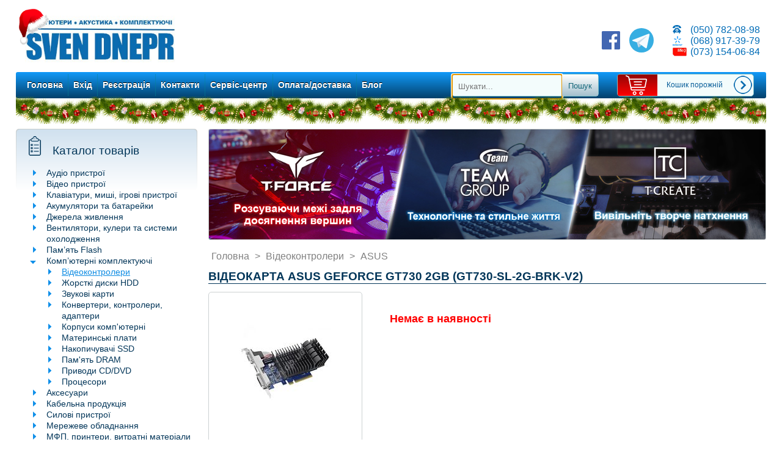

--- FILE ---
content_type: text/html; charset=UTF-8
request_url: https://sven.dp.ua/ASUS_nVidia_GeForce_GT730_2Gb_GT730-SL-2G-BRK-V2
body_size: 12075
content:
<!DOCTYPE html>
<html lang="uk-UA">
<head>
<meta http-equiv='Content-type' content='text/html; charset=UTF-8'/>
<meta name='keywords' content=''/>
<meta name='description' content='Відеокарта ASUS GeForce GT730 2Gb (GT730-SL-2G-BRK-V2)&ndash; купити в інтернет-магазині SVEN у Дніпрі. Відеоконтролери ASUS з доставкою по Україні &ndash; низькі ціни &ndash; Сервісний центр'/>
<meta name='google-site-verification' content='1_6kA6yvsiO6OOzmi8eWrOrzrjWQ30Uv5kpZxMiH66s' />
<meta name='Revisit' content='2 days'/>
<meta name='Revisit-after' content='2 days'/>
<meta name='Robots' content='index, follow'/>
<meta http-equiv='X-UA-Compatible' content='IE=Edge' />
<meta name='viewport' content='initial-scale=1, width=device-width'><link rel='shortcut icon' href='/favicon.ico' type='image/x-icon' /><link rel='stylesheet' href='/style/style.css?30' media='screen'/>  <style>
.logo::before {
    content: '';
    width: 129px;
    height: 155px;
    position: absolute;
    z-index: 99;
    top: -40px;
    left: -35px;
    display: block;
    background-image: url(/style/hat.png);
    transform: scale(0.4);
}
.top_blk::before {
    content: '';
    width: 100%;
    height: 45px;
    position: absolute;
    z-index: 100;
    top: 158px;
    left: 0;
    display: block;
    background-image: url(/style/branch5.png);
    background-position: -7px 0;
  }
  .top_blk{
    overflow:visible;
    margin: 0px 0 50px 0;
  }
  </style><script type='text/javascript'>
function Request(a,b,c){function h(a,b){g&&clearTimeout(g);var c;c=document.getElementById("msg_blk"),b?c.style.backgroundColor="#ff0000":c.style.backgroundColor="#00cc00",c.innerHTML="<h1>"+a+"</h1>",c.style.display="block",g=setTimeout(function(){c.style.display="none"},1e3)}var e,f,d=this;this.obj=c,this.send=function(){try{e=new XMLHttpRequest}catch(a){if(window.ActiveXObject){mshttp=new Array("Msxml2.XMLHTTP.6.0","Msxml2.XMLHTTP.3.0","Msxml2.XMLHTTP","Microsoft.XMLHTTP");for(var c=0;mshttp.length>c;c++){try{e=new ActiveXObject(mshttp[c])}catch(a){}if(e)break}}}if(e&&""!=a&&""!=b&&(0==e.readyState||4==e.readyState))try{e.open("POST",a,!0),e.onreadystatechange=function(){if(4==e.readyState&&"200"==e.status){if(d.doctype=e.getResponseHeader("Content-type"),e.responseXML&&e.responseXML.documentElement){if(d.root=f=e.responseXML.documentElement,f.getElementsByTagName("status").length>0){var a=f.getElementsByTagName("status")[0];h(a.firstChild.data,a.getAttribute("error"))}}else e.responseText&&(d.root=e.responseText);d.onResponse&&d.onResponse()}},e.setRequestHeader("Content-type","application/x-www-form-urlencoded"),e.send(b)}catch(a){}};var g}
</script><title>Відеокарта ASUS GeForce GT730 2Gb (GT730-SL-2G-BRK-V2)&ndash; купити в Дніпрі за найнижчою ціною, опис, характеристики, фото&nbsp;| sven.dp.ua</title><!-- Global site tag (gtag.js) - Google Ads: 370126199 -->
<script async src="https://www.googletagmanager.com/gtag/js?id=AW-370126199"></script>
<script>
  window.dataLayer = window.dataLayer || [];
  function gtag(){dataLayer.push(arguments);}
  gtag('js', new Date());

  gtag('config', 'AW-370126199');
</script><script type="text/javascript">

  var _gaq = _gaq || [];
  _gaq.push(['_setAccount', 'UA-20392091-1']);
  _gaq.push(['_trackPageview']);

  (function() {
    var ga = document.createElement('script'); ga.type = 'text/javascript'; ga.async = true;
    ga.src = ('https:' == document.location.protocol ? 'https://ssl' : 'http://www') + '.google-analytics.com/ga.js';
    var s = document.getElementsByTagName('script')[0]; s.parentNode.insertBefore(ga, s);
  })();

</script></head><body><div class='body_blk'><div class='top_blk'><div class='logo'><a href='/' ><img alt='Магазин SVEN - фото' title='Магазин SVEN' src='/style/logo.jpg' /></a>    <style>
    .flags svg.icon{
        height:18px;
        width:18px;
        border: 3px solid #ffffff;
        border-radius: 18px;
    }
    
    .flags svg.icon:hover, .flags svg.lang_active{
        border: 3px solid #006cb7;
    }
    .flags{
            position: relative;
            float: right;
            right: 10px;
            top: 35px;
    }
    .flags ul{
            float: right;
            padding: 0;
            margin: 0 0 0 10px;
    }
    .flags li{
        list-style:none;
    }
    .product_tree_blk font{
        display:inline-block;
    }
    .product_tree_blk font::first-letter{
        text-transform:uppercase;
    }
    </style><div class='phones'>
  <ul>
  <li>(050) 782-08-98</li>
  <li class='ks_pic'>(068) 917-39-79</li>
  <li class='life_pic'>(073) 154-06-84</li>
  </ul>
  </div>    <div class='social'><ul>
    <li><a rel='nofollow' href='https://www.facebook.com/sven.dnepr' title='facebook' target='_blank' ><div><svg fill="#4267b2" viewBox="0 0 24 24"><g><path d="M20.007 3H3.993C3.445 3 3 3.445 3 3.993v16.013c0 .55.445.994.993.994h8.62v-6.97H10.27V11.31h2.346V9.31c0-2.325 1.42-3.59 3.494-3.59.993 0 1.847.073 2.096.106v2.43h-1.438c-1.128 0-1.346.537-1.346 1.324v1.734h2.69l-.35 2.717h-2.34V21h4.587c.548 0 .993-.445.993-.993V3.993c0-.548-.445-.993-.993-.993z"></path></g></svg></div></a></li>
    <li><a rel='nofollow' href='tg://resolve?domain=SVEN_DNEPR' title='Telegram'>
    <div><svg xmlns="http://www.w3.org/2000/svg" aria-label="Telegram" role="img" viewBox="0 0 512 512"><rect width="512" height="512" rx="50%" fill="#37aee2"></rect><path fill="#c8daea" d="M199 404c-11 0-10-4-13-14l-32-105 245-144"></path><path fill="#a9c9dd" d="M199 404c7 0 11-4 16-8l45-43-56-34"></path><path fill="#f6fbfe" d="M204 319l135 99c14 9 26 4 30-14l55-258c5-22-9-32-24-25L79 245c-21 8-21 21-4 26l83 26 190-121c9-5 17-3 11 4"></path></svg></div></a></li>    
    </ul></div></div><div class='nav'><ul class='links'><li><a href='/'>Головна</a></li><li><a href='#' id='login'>Вхід</a></li><li><a href='/register'>Реєстрація</a></li><li><a href='/contacts'>Контакти</a></li><li><a href='/service'>Сервіс-центр</a></li><li><a href='/payment'>Оплата/доставка</a></li><li><a href='/reviews'>Блог</a></li></ul><ul id='float_basket' class='tiny_basket' onclick='window.location.pathname="/basket"'><li></li><li id='tiny_basket'>Кошик порожній</li><li><input type='button' onclick='window.location.pathname="/basket"' value=''></li></ul><div class='search_blk'> 
<form id='search_form' method='post' action='/search'>
<ul><li><input placeholder='Шукати...' id='search_field' type='text' value='' name='search_field' autofocus/></li><li><input class='btn' id='search_ok' type='submit' name='search_ok' value='Пошук'/></li></ul>
</form><script>var sfield=document.getElementById('search_field');sform=document.getElementById('search_form');sfield.onblur=function(){sform.action='/search/'+this.value;};sform.onsubmit=function(){this.action='/search/'+sfield.value;};
</script></div></div></div><script>document.getElementById('login').onmouseover=function(){
var f,d
  if(!document.getElementById('auth')){
    f="<div class='auth'><div class='login_blk'><div class='block_header'>Вхід для клієнтів</div><ul><li><input placeholder='Логін' id='l_f' type='text' size='20' maxlength='20'/></li><li><input placeholder='Пароль' id='p_f' type='password' size='20' maxlength='20'/></li><li id='msg' class='red b'></li><li><input class='btn' id='login_ok' type='button'  value='Вхід'/><input id='login_cancel' class='btn btn_r' type='button' value='Скасувати' /></li></ul></div></div>";
    d=document.createElement('div');
    d.style.cssText='position:fixed;top:0;left:0;z-index:20;min-width:100%;min-height:100%;width:100%;height:100%;background:rgba(127,127,127,0.5)';
    d.setAttribute('id','auth');
    d.style.zIndex='-1';
    d.style.display='none';
    d.innerHTML=f;
    document.body.appendChild(d);
  }
}
document.getElementById('login').onclick=function(){
var d,p,r;
  d=document.getElementById('auth')
  d.style.zIndex='99';
  d.style.display='block';
  document.getElementById('l_f').focus();
  d.onkeyup=function(e){
    if(window.ActiveXObject){
      e=window.event
    }
    if(e.keyCode==27){
      document.getElementById('login_cancel').click()
    }
  }
  document.getElementById('l_f').onkeypress=function(e){
    if(window.ActiveXObject){
      e=window.event
    }
    if(e.keyCode==13){
      document.getElementById('p_f').focus()
    }
  }
  document.getElementById('p_f').onkeypress=function(e){
    if(window.ActiveXObject){
      e=window.event
    }
    if(e.keyCode==13){
      document.getElementById('login_ok').click()
    }
  }
  document.getElementById('login_ok').onclick=function(e){ 
    p='login_ok='+encodeURIComponent('Увійти')+'&login_field='+encodeURIComponent(document.getElementById('l_f').value)+'&pass_field='+encodeURIComponent(document.getElementById('p_f').value)+'&m=cxhro'
    console.info(p)
    r=new Request('/',p); 
    r.send(); 
    r.onResponse=function(){
      if(this.doctype.indexOf('text/xml')>-1){
	if(this.root.firstChild.data=='OK'){
	  document.location.assign('/')
	}
	else{
	  document.getElementById('msg').innerHTML=this.root.firstChild.data
	}
      }
    }
  }
  document.getElementById('login_cancel').onclick=function(){document.body.removeChild(d);};
};
</script><div class='main_blk'><div class='main_content'>  <script type='text/javascript' src='/script/jquery-2.2.3.min.js'></script>
<script src='/script/jquery.cycle.lite.js'></script>
<script>
$(document).ready(function() {
    $('.banner').cycle({
      fx: 'fade',
      speed: 500, 
      timeout: 3000
    });
});
</script><div class='banner'><div class='first' ><a href='/ssd/team'><img alt='Team SSD' src='/style/teamssd.jpg'></a></div><div style='display:none;'><a href='/search/deepcool'><img alt='Deepcool' src='/style/dc26.jpg'></a></div><div style='display:none;' ><a href='/search/razer'><img alt='razer' src='/style/rzr7.jpg'></a></div><div style='display:none;'><a href='/search/steelseries'><img alt='Steelseries' src='/style/ss7.jpg'></a></div></div><br/><div class='product' itemprop='offers' itemscope itemtype='http://schema.org/Offer' ><div class='bcrumbs' itemscope='' itemtype='http://schema.org/BreadcrumbList'><span itemprop='itemListElement' itemscope='' itemtype='http://schema.org/ListItem' ><a itemprop='item' href='/'><strong itemprop='name'>Головна</strong></a><meta itemprop='position' content='1' /></span>&nbsp;&gt;&nbsp;<span itemprop='itemListElement' itemscope='' itemtype='http://schema.org/ListItem'><a itemprop='item' href='/videocard'><strong itemprop='name'>Відеоконтролери</strong></a><meta itemprop='position' content='2' /></span>&nbsp;&gt;&nbsp;<span itemprop='itemListElement' itemscope='' itemtype='http://schema.org/ListItem'><a itemprop='item' href='/videocard/asus'><strong itemprop='name'>ASUS</strong></a><meta itemprop='position' content='3' /></span></div><h1 itemprop='name' >Відеокарта ASUS GeForce GT730 2Gb (GT730-SL-2G-BRK-V2)</h1><div class='product_pic' ><div class='product_pic_wrp w15'><img class='m_pic' title='Зображення Відеокарта ASUS GeForce GT730 2Gb (GT730-SL-2G-BRK-V2)' alt='Фото Відеокарта ASUS GeForce GT730 2Gb (GT730-SL-2G-BRK-V2)' src='/pic/716579l.jpg'/></div><script>new function(){
    var p_pic=document.getElementsByClassName('p_pic'),m_pic=document.getElementsByClassName('m_pic')
    m_pic[0].onclick=zoom2
    ppic=function(m_pic,p_pic){
    if(p_pic.length>0){
        for(var i=0;p_pic.length>i;i++){
            p_pic[i].onclick=zoom2
            p_pic[i].onmouseover=function(){
                if(m_pic.length>0){
                    for(var n=0;m_pic.length>n;n++){
                        if(m_pic[n].src.indexOf('bl')!=-1){
                            m_pic[n].src=this.src.replace(/l\.jpg/g,'bl.jpg')
                        }
                        else{
                            m_pic[n].src=this.src
                        }
                        m_pic[n].setAttribute('title',this.getAttribute('title'))
                        m_pic[n].setAttribute('alt',this.getAttribute('alt'))
                    }
                }
            }        
        }
    }
}
    ppic(m_pic,p_pic)
    function zoom2(){
  if(!document.getElementById('zoom')){
  var p=document.getElementsByClassName('product_pic_wrp')[0].outerHTML.replace(/l\.jpg/g,'bl.jpg').replace('w15','w86'),pp=document.getElementsByClassName('pic_preview')
   var i,dv,bh,w1,w2,sp
      dv=document.createElement('div');
      bh=document.createElement('div');
      w1=document.createElement('div');
      w2=document.createElement('div');
      sp=document.createElement('span');
      dv.setAttribute('id','zoom');
      w1.appendChild(w2);
      dv.appendChild(w1);
      bh.innerHTML='&times;'
      bh.style.cssText="position: absolute; color: #fff; top: 2px; right: 2px; width: 20px; height: 20px; font-size: 40px; padding: 5px 5px 5px 3px; line-height: 21px; background: silver; cursor: pointer;" 
      w1.style.cssText='position:absolute; margin:0; left:50%; top:50%;'
      w2.style.cssText='position:relative; left:-50%; margin:-45% 0 0; text-align:center;'
      dv.style.cssText='position:fixed; z-index:100; top:0; left:0; width:100%; height:100%; background:rgba(127,127,127,0.5);'
      sp.style.cssText='background:#ffffff; font-size:120%; padding:15px 35px 15px 15px; display:block;'
      sp.innerHTML=this.getAttribute('alt')
      bh.onclick=hide;
      dv.onclick=hide;
      w2.onclick=function(e){
          e.cancelBubble=true
          e.stopPropagation()
      }
      w2.insertBefore(sp,w2.firstChild);
      w2.insertAdjacentHTML('beforeend',p);
      if(pp.length>0){
       w2.insertAdjacentHTML('beforeend',pp[0].outerHTML)
      }
      w2.appendChild(bh);
      bh.innerHTML
        function hide(e){
                 e.cancelBubble=true
                 e.stopPropagation()
                dv.style.display='none'
        }
        document.body.appendChild(dv);
        if(pp.length>0){    
            ppic(w2.getElementsByClassName('m_pic'),w2.getElementsByClassName('p_pic'))
        }
    }
    else{
        document.getElementById('zoom').style.display='block'
    }
    
}
    
    
    
}
</script></div><div class='price_order_blk'><h2 class='not_in_stock'>Немає в наявності</h2></div><div class='clear'></div><div class='product_description_blk'><p><strong>Опис:</strong></p><p><strong>Якісна графіка, доступна кожному!</strong><br />Компанія Asus представляє відеокарту GT 730, яка оснащена безшумною системою охолодження, що робить її ідеальним вибором для компактних HTPC-комп'ютерів. Дана модель також має низький рівень електромагнітного випромінювання за рахунок спеціального екранування і є сумісною з утилітою GPU Tweak II для інтуїтивного налаштування продуктивності.<br /><br /><strong>Абсолютно безшумна робота</strong><br />Радіатор з великою площею розсіювання тепла справляється з охолодженням відеокарти без застосування вентиляторів. Таким чином, даний пристрій є абсолютно безшумним, що робить його ідеальним вибором для домашніх мультимедійних комп'ютерів.<br /><br /><strong>Компоненти Super Alloy Power II</strong><br />Відеокарти Asus виробляються з використанням технології Auto-Extreme, першого в галузі 100% автоматизованого виробничого процесу, а також мають чудові компоненти Super Alloy Power II, які підвищують ефективність, зменшують втрати потужності, зменшують дзижчання компонентів під навантаженням і забезпечують нижчі теплові температури для неперевершеної якості та надійності.<br /><br /><strong>GPU Tweak II</strong><br />Оновлений з інтуїтивно зрозумілим, абсолютно новим користувальницьким інтерфейсом, GPU Tweak II робить розгін простішим і більш візуальним, ніж будь-коли, при цьому зберігаючи додаткові можливості для досвідчених оверклокерів. За допомогою одного кліка нова функція Gaming Booster максимізує продуктивність системи, видаляючи надлишкові процеси і автоматично розподіляючи всі доступні ресурси.<p><strong>Характеристики:</strong></p><table class="characteristics-t"><tbody><tr><td>Графічний чіп</td><td>GeForce GT 730</td></tr><tr><td>Інтерфейс</td><td>PCI Express x16 2.0</td></tr><tr><td>Частота ядра</td><td>902 МГц</td></tr><tr><td>Об'єм пам'яті</td><td>2 ГБ</td></tr><tr><td>Тип пам'яті</td><td>GDDR3</td></tr><tr><td>Розрядність шини пам'яті</td><td>64 біт</td></tr><tr><td>Частота пам'яті</td><td>1600 МГц</td></tr><tr><td>Кількість шейдерних процесорів</td><td>384</td></tr><tr><td>Техпроцес</td><td>28 нм</td></tr><tr><td>Роз'єми</td><td>D-Sub &times; 1, DVI &times; 1, HDMI &times; 1</td></tr><tr><td>Тип DVI роз'єму</td><td>DVI-D (Dual Link)</td></tr><tr><td>Версія HDMI</td><td>2.0</td></tr><tr><td>Макс. підтримувана роздільна здатність</td><td>2560 &times; 1600</td></tr><tr><td>Підтримувані 3D API</td><td>DirectX 12, OpenGL 4.4</td></tr><tr><td>Підтримувані технології</td><td>PhysX, CUDA, 3D Vision</td></tr><tr><td>Особливості</td><td>Low Profile</td></tr><tr><td>Тип системи охолодження</td><td>пасивна (радіатор)</td></tr><tr><td>Потужність споживання</td><td>23 Вт</td></tr><tr><td>Рекомендована потужність БЖ</td><td>300 Вт</td></tr><tr><td>Кількість зайнятих слотів</td><td>1 слот</td></tr><tr><td>Розміри</td><td>137 ? 69 ? 30 мм</td></tr></tbody></table></div><div class='clear'></div><div><span class='prod_warn'>Ми намагаємося, щоб опис і фото товару завжди відповідали товару у нас на складі, в основному це так, але можливі деякі помилки/неточності, які ми відстежуємо і коригуємо в міру можливості, тому важливу для Вас інформацію про товар уточнюйте у менеджера.</span></div></div></div>      <script>
     toCart=new function(){for(var e,d={},t=(new Date,this),n=document.getElementsByClassName("add_to_cart_btn"),i=0;i<n.length;i++)n[i].onclick=function(){t.add(this); gtag('event', 'add_to_cart', {'send_to': 'AW-370126199','value': this.getAttribute('pp'),'items': [{	'id': this.getAttribute('pc'),'google_business_vertical': 'retail'	}]});},this.add=function(e){var t,n,i;s(),d[e.getAttribute("pc")]?d[e.getAttribute("pc")]+=1:d[e.getAttribute("pc")]=1,document.cookie="cart="+JSON.stringify(d)+";path=/",t=e,(n=document.createElement("div")).innerHTML="+",n.style.cssText="position:absolute; width:12px; height:12px; border-radius:2px;line-height:12px;text-align:center;color:#ffffff;font-weight:bold;background:linear-gradient(to bottom,#119af9,#03406b);text-shadow:0px -1px #000000;padding:2px 2px 3px 2px;right:0px;top:0px;",t.parentNode.appendChild(n),setTimeout(function(){n.remove()},500),-1!=document.cookie.indexOf("dont_ask")&&-1==document.cookie.indexOf("dont_ask=0")||((i=document.createElement("div")).innerHTML="<div class='buttons' style='position:absolute; margin:0; left:50%; top:50%;'><div style='position:relative; left:-50%; margin:-40% 0 0; text-align:center;'><div class='buttons' style='padding:15px; background-color:#fff;'><h3>Товар доданий до кошика</h3><input type='button' id='make_order' class='btn btn_r' value='Оформити замовлення'/><input type='button' id='cont_shop' class='btn' value='Продовжити покупки'/><p><input id='dont_ask' type='checkbox' value='0'/>Більше не питати</p></div></div></div>",i.style.cssText="position:fixed; z-index:100; top:0; left:0; width:100%; height:100%; background:rgba(127,127,127,0.5);",document.body.appendChild(i),document.getElementById("cont_shop")&&(document.getElementById("cont_shop").onclick=function(){i.remove()}),document.getElementById("make_order")&&(document.getElementById("make_order").onclick=function(){document.location.assign("/basket")}),document.getElementById("dont_ask")&&(document.getElementById("dont_ask").onchange=function(){this.checked?document.cookie="dont_ask=1;path=/":document.cookie="dont_ask=0;path=/"})),l()};e=document.getElementsByClassName("basket_qty");for(i=0;i<e.length;i++)e[i].previousSibling.onclick=function(){--this.nextSibling.value;var e=new Event("change");this.nextSibling.dispatchEvent(e)},e[i].nextSibling.onclick=function(e){this.previousSibling.value=parseInt(this.previousSibling.value)+1;var t=new Event("change");this.previousSibling.dispatchEvent(t)},e[i].onchange=function(){var e,t,n,i,o,a,r;s(),e=this.form,t=this,n=document.getElementById("basket_sum"),i=t.parentNode.previousSibling.firstChild,o=t.getAttribute("pml"),a=t.getAttribute("pmp"),r=t.getAttribute("pp"),0<parseInt(t.value)?(n.innerHTML=parseInt(n.innerHTML)-parseInt(t.parentNode.nextSibling.firstChild.innerHTML),0<o&&parseInt(t.value)>=o&&0<a?(i.innerHTML=a,t.parentNode.nextSibling.firstChild.innerHTML=a*t.value):(0<o&&parseInt(t.value)<o&&(i.innerHTML=r),t.parentNode.nextSibling.firstChild.innerHTML=r*t.value),n.innerHTML=parseInt(n.innerHTML)+parseInt(t.parentNode.nextSibling.firstChild.innerHTML)):n.innerHTML=parseInt(n.innerHTML)-parseInt(t.parentNode.nextSibling.firstChild.innerHTML),0<parseInt(this.value)?d[this.getAttribute("pc")]=parseInt(this.value):(delete d[this.getAttribute("pc")],this.parentNode.parentNode.remove()),document.cookie="cart="+JSON.stringify(d)+";path=/",l()<=0&&c(e)};function c(e){var t=document.createElement("h2");t.className="warning",t.innerHTML="Кошик порожній",e.parentNode.replaceChild(t,e)}function s(){var e,t,n;-1!=document.cookie.indexOf("cart")&&(e=document.cookie.indexOf("cart"),n=-1==(t=document.cookie.indexOf(";",e))?document.cookie.substring(e+5):document.cookie.substring(e+5,t),d=JSON.parse(n))}function l(){var e,t=0,n=document.getElementById("tiny_basket");for(e in d)t+=d[e];return n.innerHTML=t+" од. товару в кошику",t}document.getElementById("clear_basket")&&(document.getElementById("clear_basket").onclick=function(){s(),d={},document.cookie="cart={};path=/",c(this.form),l()})};
</script></div><div class='left_blk'><div class='product_tree_blk'>
<div class='block_header'>Каталог товарів</div><ul><li class='vc'><a href='#'>Аудіо пристрої</a><ul class='cl'><li><a  href='/cable'>Акустичний кабель і коннектори</a></li><li><a  href='/speaker'>Колонки акустичні активні</a></li><li><a  href='/home_theatre'>Комплекти акустики 5.1 активні (домашні театри в одній коробці)</a></li><li><a  href='/mic'>Мікрофони</a></li><li><a  href='/headphones'>Навушники і гарнітури</a></li><li><a  href='/portable'>Портативна акустика</a></li><li><a  href='/subwoofer_active'>Сабвуфери активні</a></li></ul></li><li class='vc'><a href='#'>Відео пристрої</a><ul class='cl'><li><a  href='/webcam'>Веб-камери / IP-камери</a></li><li><a  href='/tv_accessories'>Кріплення для телевізорів і моніторів</a></li><li><a  href='/monitor_tft'>Монітори</a></li><li><a  href='/10958'>Проекційне та презентаційне обладнання</a></li></ul></li><li class='vc'><a href='#'>Клавіатури, миші, ігрові пристрої</a><ul class='cl'><li><a  href='/gamepads'>Ігрові маніпулятори</a></li><li><a  href='/mouse_pads'>Килимки для мишей</a></li><li><a  href='/keyboard'>Клавіатури</a></li><li><a  href='/keyboard_kit'>Комплекти клавіатура з мишею</a></li><li><a  href='/mouse'>Мишки</a></li></ul></li><li class='vc'><a href='#'>Акумулятори та батарейки</a><ul class='cl'><li><a  href='/powerakk'>Акумулятори для джерел безперебійного живлення UPS</a></li><li><a  href='/battery'>Акумулятори і батарейки (AA, AAA, LR, CR)</a></li></ul></li><li class='vc'><a href='#'>Джерела живлення</a><ul class='cl'><li><a  href='/atx_psu'>Блоки живлення комп'ютерні</a></li><li><a  href='/PSU'>Блоки живлення та зарядні пристрої</a></li><li><a  href='/ups_charger_avr'>Джерела безперебійного живлення UPS</a></li><li><a  href='/powerbank'>Зовнішні акумуляторні зарядки Power Bank</a></li></ul></li><li class='vc'><a href='#'>Вентилятори, кулери та системи охолодження</a><ul class='cl'><li><a  href='/fan_cooler'>Вентилятори систем охолодження</a></li><li><a  href='/cpu_cooler'>Процесорні кулери</a></li><li><a  href='/cooler_other'>Системи охолодження (VGA, HDD, термопаста та інше)</a></li></ul></li><li class='vc'><a href='#'>Пам’ять Flash</a><ul class='cl'><li><a  href='/flash_card'>Пам'ять - Flash карти</a></li><li><a  href='/memory_flash_mp3'>Пам'ять USB Flash</a></li></ul></li><li class='vc'><a href='#'>Комп’ютерні комплектуючі</a><ul class='cl'><li><a class='selected bshow' href='/videocard'>Відеоконтролери</a></li><li><a  href='/hdd'>Жорсткі диски HDD</a></li><li><a  href='/sound'>Звукові карти</a></li><li><a  href='/adapters'>Конвертери, контролери, адаптери</a></li><li><a  href='/case_psu'>Корпуси комп'ютерні</a></li><li><a  href='/motherboard'>Материнські плати</a></li><li><a  href='/ssd'>Накопичувачі SSD</a></li><li><a  href='/dram'>Пам'ять DRAM</a></li><li><a  href='/dvd-rw_blue-ray'>Приводи CD/DVD</a></li><li><a  href='/cpu'>Процесори</a></li></ul></li><li class='vc'><a href='#'>Аксесуари</a><ul class='cl'><li><a  href='/cd_box'>CD Boxes (для дисків, конверти та інше)</a></li><li><a  href='/holder'>Аксесуари і підставки для ноутбуків і планшетів</a></li><li><a  href='/clear'>Засоби для чищення</a></li><li><a  href='/hub'>Картрідери та USB концентратори</a></li><li><a  href='/accesories'>Кишені HDD і CD/DVD</a></li><li><a  href='/media'>Матриці CD і DVD</a></li><li><a  href='/modding'>Моддинг та підсвічування</a></li></ul></li><li class='vc'><a href='#'>Кабельна продукція</a><ul class='cl'><li><a  href='/cable_eth'>Кабелі Ethernet і телефонні, розетки, конектори</a></li><li><a  href='/cable_usb'>Кабелі USB</a></li><li><a  href='/cable_audio'>Кабелі аудіо</a></li><li><a  href='/cable_video'>Кабелі відео</a></li><li><a  href='/cable_sys'>Кабелі внутрішньосистемні</a></li><li><a  href='/cable_power'>Кабелі живлення</a></li><li><a  href='/cable_adapter'>Кабельні перехідники</a></li><li><a  href='/razvetviteli'>Розгалужувачі портів (аудіо, відео тощо)</a></li></ul></li><li class='vc'><a href='#'>Силові пристрої</a><ul class='cl'><li><a  href='/outlets'>Електромонтажне обладнання</a></li><li><a  href='/invertor'>Інвертори</a></li><li><a  href='/surge'>Подовжувачі електричні та мережеві фільтри</a></li><li><a  href='/AVR'>Стабілізатори напруги</a></li></ul></li><li class='vc'><a href='#'>Мережеве обладнання</a><ul class='cl'><li><a  href='/net_passive'>Мережеве обладнання пасивне</a></li><li><a  href='/net_router_wifi'>Мережеве обладнання різне</a></li><li><a  href='/wifi_router'>Мережеві WiFi маршрутизатори, точки доступу, підсилювачі, ретранслятори</a></li><li><a  href='/net_wificard'>Мережеві карти та USB адаптери</a></li><li><a  href='/net_switch'>Мережеві комутатори (Switch)</a></li><li><a  href='/modem_3g_adsl'>Модеми (GSM, LTE, CDMA, ADSL)</a></li></ul></li><li class='vc'><a href='#'>МФП, принтери, витратні матеріали</a><ul class='cl'><li><a  href='/toner_ink'>Витратні матеріали (чорнило, картриджі, тонери, СБПЧ)</a></li><li><a  href='/printer_mfp'>Принтери та БФП</a></li><li><a  href='/14760'>Сканери</a></li><li><a  href='/paper'>Фотопапір і папір для офісу</a></li></ul></li><li class='vc'><a href='#'>Комп’ютери</a><ul class='cl'><li><a  href='/30424'>Моноблоки</a></li></ul></li><li class='vc'><a href='#'>Ноутбуки, планшети, сумки та чохли</a><ul class='cl'><li><a  href='/laptop'>Ноутбуки</a></li><li><a  href='/tablet-pc_gps'>Планшети, смартфони</a></li><li><a  href='/bags'>Сумки та чохли до ноутбуків і планшетів</a></li></ul></li><li><a  href='/appliances'>Дрібна побутова техніка</a></li><li><a  href='/software'>Програмне забезпечення</a></li><li><a  href='/203'>Різне</a></li></ul></div><script type='text/javascript'>
new function(){function f(a){function c(a){clearTimeout(b.t),g(b.obj.parentNode)}function e(a){window.ActiveXObject&&(a=window.event),a.pageY<=d[1]&&(b.t=setTimeout(f,b.hdelay)),d[1]=a.pageY}function f(a){clearInterval(b.sid),clearInterval(b.siu);var c=b.sm.offsetHeight;c>0&&(b.siu=setInterval(function(){c>=b.d?c-=b.d:c-=1,c<0&&(c=0),0==c&&(clearInterval(b.siu),a.classList.remove("ad")),b.sm.style.height=c+"px"},b.time))}function g(a){a.classList.add("ad"),clearInterval(b.sid),clearInterval(b.siu);var c=b.sm.offsetHeight;c<b.mh&&(b.sid=setInterval(function(){b.mh-c>=b.d?c+=b.d:c+=1,c>=b.mh&&clearInterval(b.sid),b.sm.style.height=c+"px"},b.time))}var b=this;this.d=20,this.time=20,this.sdelay=150,this.hdelay=300,this.obj=a,this.sm=a.nextSibling,this.mh=this.sm.scrollHeight,a.onclick=function(){return 0==b.sm.offsetHeight?g(this.parentNode):f(this.parentNode),!1},this.show=function(a){c(a)},this.hide=function(a){e(a)}}var a=[],b=[],c=[],d=["",2e4];a=document.getElementsByClassName("cl"),b=document.getElementsByClassName("bshow"),b.length>0&&(stree=new f(b[0].parentNode.parentNode.previousSibling),stree.show());for(var e=0;e<a.length;e++)a[e].previousSibling&&"A"==a[e].previousSibling.tagName&&(c[e]=new f(a[e].previousSibling))};
</script><div class='news_blk'>
      <div class='block_header'>Новини</div><ul><li>30.12.2025</li><li><a  href='/news/154' >Графік роботи на Новорічні Свята</a></li><li>18.12.2025</li><li><a  href='/news/152' >Потрібен продавець-консультант</a></li><li>25.06.2025</li><li><a  href='/news/151' >Акція на доставку замовлень Укрпоштою</a></li><li class='last'><a href='/news/all'>Дивитись всі</a></li></ul><span class='clear'></span></div><div></div></div><script type='text/javascript'>
new function(){
  var fb=document.getElementById('float_basket'),dx=300,ce=document.getElementById('catalog_expanded'),c=140,ffs=420,udb_qty=document.getElementById('udb_qty')
  if(document.getElementById('filter_blk')){
    var ffb=false
  }
  showHide()
  document.onscroll=function(){
    showHide()
    if(ce){
      if(ce.getAttribute('fc')==0){
	dx+=300
	var r=new Request('/','m=cxhro&catalog=fetch')
	r.send()
	r.onResponse=function(){
	  if(this.doctype.indexOf('xml')!=-1){
	    for(var i=0;this.root.childNodes.length>i;i++){
	      ce.insertAdjacentHTML('beforeend',this.root.childNodes[i].firstChild.data)
	    }
	  }
	  else if(this.root=='catalog_empty'){
	    ce.setAttribute('fc',1)
	  }
	  else if(this.root=='session_expire'){
	    location.reload()
	  }
	}
      }
    }
  }
  function showHide(){
    if(udb_qty){
      c=350
    }
    if(window.scrollY>=c){
	fb.classList.toggle('float_basket',true)
    }
    else{
	fb.classList.toggle('float_basket',false)
    }
    if(ffb){
      if(window.scrollY>=ffs){
	  ffb.classList.toggle('float_filter',true)
      }
      else{
	  ffb.classList.toggle('float_filter',false)
      }
    }
  }
  if(document.getElementById('compact_view')){
    if(document.cookie.indexOf('catalog_expanded=1')!=-1){
      document.getElementById('expand_view').onclick=function(){
	  document.cookie='catalog_expanded=0;path=/'
	  location.reload()
      }
    }
    else{
      document.getElementById('compact_view').onclick=function(){
	document.cookie='catalog_expanded=1;path=/'
	location.reload()
      }
    }
  }
}
</script><div class='clear'></div><div class='bottom_blk'><ul class='adv'><li class='delivery_path'>Відправка товарів по всій Україні: Вінниця, Дніпро, Житомир, Запоріжжя, Івано-Франківськ, Кропивницький, Луцьк, Львів, Миколаїв, Одеса, Полтава, Рівне, Суми, Тернопіль, Ужгород, Харків, Херсон, Хмельницький, Черкаси, Чернігів, Чернівці, Краматорськ, Слов&rsquo;янськ, Маріуполь, Сєвєродонецьк, Кривий Ріг, Кам&rsquo;янське, Кременчук, Нікополь, Бердянськ, Павлоград, Лисичанськ, Кам&rsquo;янець-Подільський, Олександрія, Костянтинівка</li><span class='text'>2016&copy;</span><span>0.3738</span></div><style>
#totop{
    position:fixed;
    width:60px;
    height:60px;
    right:65px;
    bottom:45px;
    display:none;
    border-radius:30px;
    background:#555555;
    opacity:0.8;
    cursor:pointer;
}
#totop div{
    width: 17px;
    height: 17px;
    border-top: 3px solid black;
    border-left: 3px solid black;
    margin: auto;
    transform: rotate(45deg);
    top: 40%;
    position: relative;
}
html {
  scroll-behavior: smooth;
}
</style>

<script>
new function(){
    var totop=document.createElement('div')
    totop.setAttribute('id','totop')
    document.body.appendChild(totop)
    totop.innerHTML='<div></div>';
    totop.onclick=function(){
        window.scrollTo({
            top:0,
            left:0,
            behavior:'smooth'
        })
    }
}
window.onscroll=function(){
    var totop=document.getElementById('totop')
    if(document.body.scrollTop > 500 || document.documentElement.scrollTop > 500) {
        totop.style.display='block'
    }
    else{
        totop.style.display='none'
    }
}
</script></div></body></html>